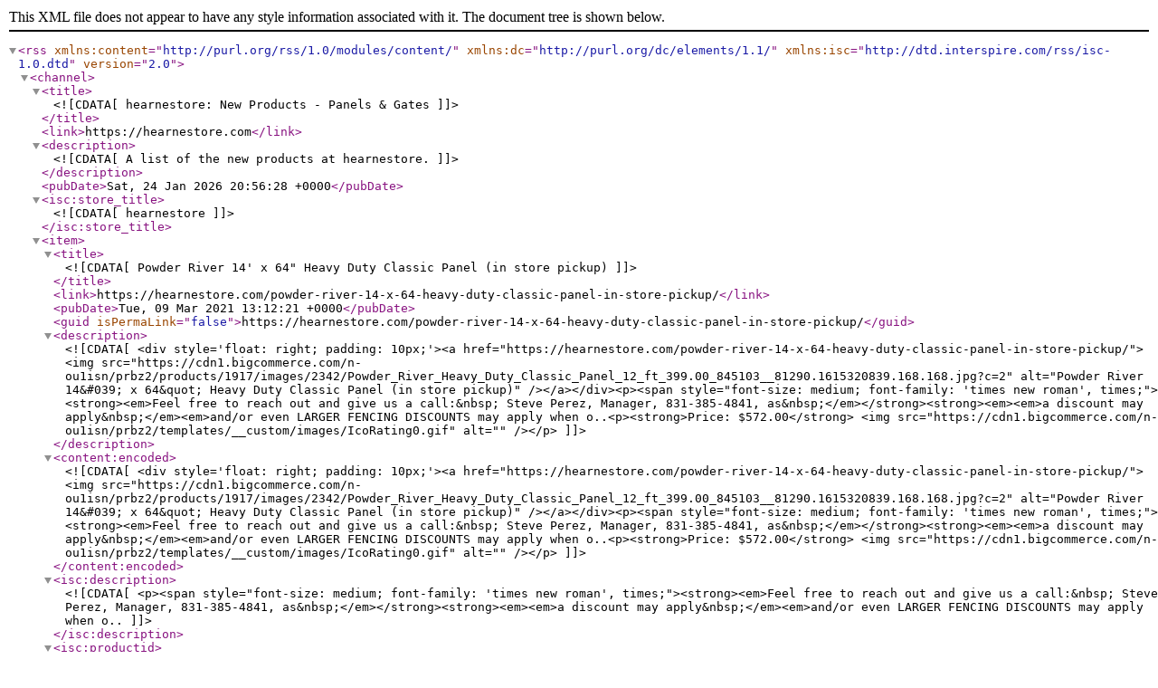

--- FILE ---
content_type: text/xml; charset=UTF-8
request_url: https://www.hearnestore.com/rss.php?type=rss&categoryid=115
body_size: 1744
content:
<?xml version="1.0" encoding="UTF-8"?>
<rss version="2.0" xmlns:content="http://purl.org/rss/1.0/modules/content/" xmlns:dc="http://purl.org/dc/elements/1.1/"  xmlns:isc="http://dtd.interspire.com/rss/isc-1.0.dtd">
	<channel>
		<title><![CDATA[hearnestore: New Products - Panels & Gates]]></title>
		<link>https://hearnestore.com</link>
		<description><![CDATA[A list of the new products at hearnestore.]]></description>
		<pubDate>Sat, 24 Jan 2026 20:56:28 +0000</pubDate>
		<isc:store_title><![CDATA[hearnestore]]></isc:store_title>
		<item>
			<title><![CDATA[Powder River 14' x 64" Heavy Duty Classic Panel (in store pickup)]]></title>
			<link>https://hearnestore.com/powder-river-14-x-64-heavy-duty-classic-panel-in-store-pickup/</link>
			<pubDate>Tue, 09 Mar 2021 13:12:21 +0000</pubDate>
			<guid isPermaLink="false">https://hearnestore.com/powder-river-14-x-64-heavy-duty-classic-panel-in-store-pickup/</guid>
			<description><![CDATA[<div style='float: right; padding: 10px;'><a href="https://hearnestore.com/powder-river-14-x-64-heavy-duty-classic-panel-in-store-pickup/"><img src="https://cdn1.bigcommerce.com/n-ou1isn/prbz2/products/1917/images/2342/Powder_River_Heavy_Duty_Classic_Panel_12_ft_399.00_845103__81290.1615320839.168.168.jpg?c=2" alt="Powder River 14&#039; x 64&quot; Heavy Duty Classic Panel (in store pickup)" /></a></div><p><span style="font-size: medium; font-family: 'times new roman', times;"><strong><em>Feel free to reach out and give us a call:&nbsp; Steve Perez, Manager, 831-385-4841, as&nbsp;</em></strong><strong><em><em>a discount may apply&nbsp;</em><em>and/or even LARGER FENCING DISCOUNTS may apply when o..<p><strong>Price: $572.00</strong> <img src="https://cdn1.bigcommerce.com/n-ou1isn/prbz2/templates/__custom/images/IcoRating0.gif" alt="" /></p>]]></description>
			<content:encoded><![CDATA[<div style='float: right; padding: 10px;'><a href="https://hearnestore.com/powder-river-14-x-64-heavy-duty-classic-panel-in-store-pickup/"><img src="https://cdn1.bigcommerce.com/n-ou1isn/prbz2/products/1917/images/2342/Powder_River_Heavy_Duty_Classic_Panel_12_ft_399.00_845103__81290.1615320839.168.168.jpg?c=2" alt="Powder River 14&#039; x 64&quot; Heavy Duty Classic Panel (in store pickup)" /></a></div><p><span style="font-size: medium; font-family: 'times new roman', times;"><strong><em>Feel free to reach out and give us a call:&nbsp; Steve Perez, Manager, 831-385-4841, as&nbsp;</em></strong><strong><em><em>a discount may apply&nbsp;</em><em>and/or even LARGER FENCING DISCOUNTS may apply when o..<p><strong>Price: $572.00</strong> <img src="https://cdn1.bigcommerce.com/n-ou1isn/prbz2/templates/__custom/images/IcoRating0.gif" alt="" /></p>]]></content:encoded>
			<isc:description><![CDATA[<p><span style="font-size: medium; font-family: 'times new roman', times;"><strong><em>Feel free to reach out and give us a call:&nbsp; Steve Perez, Manager, 831-385-4841, as&nbsp;</em></strong><strong><em><em>a discount may apply&nbsp;</em><em>and/or even LARGER FENCING DISCOUNTS may apply when o..]]></isc:description>
			<isc:productid><![CDATA[1917]]></isc:productid>
			<isc:thumb><![CDATA[https://cdn1.bigcommerce.com/n-ou1isn/prbz2/products/1917/images/2342/Powder_River_Heavy_Duty_Classic_Panel_12_ft_399.00_845103__81290.1615320839.168.168.jpg?c=2]]></isc:thumb>
			<isc:image><![CDATA[https://cdn1.bigcommerce.com/n-ou1isn/prbz2/products/1917/images/2342/Powder_River_Heavy_Duty_Classic_Panel_12_ft_399.00_845103__81290.1615320839.1280.1280.jpg?c=2]]></isc:image>
			<isc:price><![CDATA[$572.00]]></isc:price>
			<isc:rating><![CDATA[0]]></isc:rating>
			<isc:rating_image><![CDATA[https://cdn1.bigcommerce.com/n-ou1isn/prbz2/templates/__custom/images/IcoRating0.gif]]></isc:rating_image>
		</item>
		<item>
			<title><![CDATA[Powder River 10' x 64" Heavy Duty Classic Panel (in store pick up)]]></title>
			<link>https://hearnestore.com/powder-river-10-x-64-heavy-duty-classic-panel-in-store-pick-up/</link>
			<pubDate>Tue, 09 Mar 2021 13:10:57 +0000</pubDate>
			<guid isPermaLink="false">https://hearnestore.com/powder-river-10-x-64-heavy-duty-classic-panel-in-store-pick-up/</guid>
			<description><![CDATA[<div style='float: right; padding: 10px;'><a href="https://hearnestore.com/powder-river-10-x-64-heavy-duty-classic-panel-in-store-pick-up/"><img src="https://cdn1.bigcommerce.com/n-ou1isn/prbz2/products/1916/images/2341/Powder_River_Heavy_Duty_Classic_Panel_12_ft_399.00_845103__97845.1615328323.168.168.jpg?c=2" alt="Powder River 10&#039; x 64&quot; Heavy Duty Classic Panel (in store pick up)" /></a></div><h2><span style="font-size: medium; font-family: 'times new roman', times;"><strong><em>Feel free to reach out and give us a call:&nbsp; Steve Perez, Manager, 831-385-4841, as&nbsp;</em></strong><strong><em><em>a discount may apply&nbsp;</em><em>and/or even LARGER FENCING DISCOUNTS may apply when ..<p><strong>Price: $442.00</strong> <img src="https://cdn1.bigcommerce.com/n-ou1isn/prbz2/templates/__custom/images/IcoRating0.gif" alt="" /></p>]]></description>
			<content:encoded><![CDATA[<div style='float: right; padding: 10px;'><a href="https://hearnestore.com/powder-river-10-x-64-heavy-duty-classic-panel-in-store-pick-up/"><img src="https://cdn1.bigcommerce.com/n-ou1isn/prbz2/products/1916/images/2341/Powder_River_Heavy_Duty_Classic_Panel_12_ft_399.00_845103__97845.1615328323.168.168.jpg?c=2" alt="Powder River 10&#039; x 64&quot; Heavy Duty Classic Panel (in store pick up)" /></a></div><h2><span style="font-size: medium; font-family: 'times new roman', times;"><strong><em>Feel free to reach out and give us a call:&nbsp; Steve Perez, Manager, 831-385-4841, as&nbsp;</em></strong><strong><em><em>a discount may apply&nbsp;</em><em>and/or even LARGER FENCING DISCOUNTS may apply when ..<p><strong>Price: $442.00</strong> <img src="https://cdn1.bigcommerce.com/n-ou1isn/prbz2/templates/__custom/images/IcoRating0.gif" alt="" /></p>]]></content:encoded>
			<isc:description><![CDATA[<h2><span style="font-size: medium; font-family: 'times new roman', times;"><strong><em>Feel free to reach out and give us a call:&nbsp; Steve Perez, Manager, 831-385-4841, as&nbsp;</em></strong><strong><em><em>a discount may apply&nbsp;</em><em>and/or even LARGER FENCING DISCOUNTS may apply when ..]]></isc:description>
			<isc:productid><![CDATA[1916]]></isc:productid>
			<isc:thumb><![CDATA[https://cdn1.bigcommerce.com/n-ou1isn/prbz2/products/1916/images/2341/Powder_River_Heavy_Duty_Classic_Panel_12_ft_399.00_845103__97845.1615328323.168.168.jpg?c=2]]></isc:thumb>
			<isc:image><![CDATA[https://cdn1.bigcommerce.com/n-ou1isn/prbz2/products/1916/images/2341/Powder_River_Heavy_Duty_Classic_Panel_12_ft_399.00_845103__97845.1615328323.1280.1280.jpg?c=2]]></isc:image>
			<isc:price><![CDATA[$442.00]]></isc:price>
			<isc:rating><![CDATA[0]]></isc:rating>
			<isc:rating_image><![CDATA[https://cdn1.bigcommerce.com/n-ou1isn/prbz2/templates/__custom/images/IcoRating0.gif]]></isc:rating_image>
		</item>
		<item>
			<title><![CDATA[Powder River 8' x 64" Heavy Duty Classic Panel (in store pick up)]]></title>
			<link>https://hearnestore.com/powder-river-8-x-64-heavy-duty-classic-panel-in-store-pick-up/</link>
			<pubDate>Tue, 09 Mar 2021 13:09:36 +0000</pubDate>
			<guid isPermaLink="false">https://hearnestore.com/powder-river-8-x-64-heavy-duty-classic-panel-in-store-pick-up/</guid>
			<description><![CDATA[<div style='float: right; padding: 10px;'><a href="https://hearnestore.com/powder-river-8-x-64-heavy-duty-classic-panel-in-store-pick-up/"><img src="https://cdn1.bigcommerce.com/n-ou1isn/prbz2/products/1915/images/2340/Powder_River_Heavy_Duty_Classic_Panel_12_ft_399.00_845103__69978.1615328333.168.168.jpg?c=2" alt="Powder River 8&#039; x 64&quot; Heavy Duty Classic Panel (in store pick up)" /></a></div><p><span style="font-size: medium; font-family: 'times new roman', times;"><strong><em>Feel free to reach out and give us a call:&nbsp; Steve Perez, Manager, 831-385-4841, as&nbsp;</em></strong><strong><em><em>a discount may apply&nbsp;</em><em>and/or even LARGER FENCING DISCOUNTS may apply when o..<p><strong>Price: $402.00</strong> <img src="https://cdn1.bigcommerce.com/n-ou1isn/prbz2/templates/__custom/images/IcoRating0.gif" alt="" /></p>]]></description>
			<content:encoded><![CDATA[<div style='float: right; padding: 10px;'><a href="https://hearnestore.com/powder-river-8-x-64-heavy-duty-classic-panel-in-store-pick-up/"><img src="https://cdn1.bigcommerce.com/n-ou1isn/prbz2/products/1915/images/2340/Powder_River_Heavy_Duty_Classic_Panel_12_ft_399.00_845103__69978.1615328333.168.168.jpg?c=2" alt="Powder River 8&#039; x 64&quot; Heavy Duty Classic Panel (in store pick up)" /></a></div><p><span style="font-size: medium; font-family: 'times new roman', times;"><strong><em>Feel free to reach out and give us a call:&nbsp; Steve Perez, Manager, 831-385-4841, as&nbsp;</em></strong><strong><em><em>a discount may apply&nbsp;</em><em>and/or even LARGER FENCING DISCOUNTS may apply when o..<p><strong>Price: $402.00</strong> <img src="https://cdn1.bigcommerce.com/n-ou1isn/prbz2/templates/__custom/images/IcoRating0.gif" alt="" /></p>]]></content:encoded>
			<isc:description><![CDATA[<p><span style="font-size: medium; font-family: 'times new roman', times;"><strong><em>Feel free to reach out and give us a call:&nbsp; Steve Perez, Manager, 831-385-4841, as&nbsp;</em></strong><strong><em><em>a discount may apply&nbsp;</em><em>and/or even LARGER FENCING DISCOUNTS may apply when o..]]></isc:description>
			<isc:productid><![CDATA[1915]]></isc:productid>
			<isc:thumb><![CDATA[https://cdn1.bigcommerce.com/n-ou1isn/prbz2/products/1915/images/2340/Powder_River_Heavy_Duty_Classic_Panel_12_ft_399.00_845103__69978.1615328333.168.168.jpg?c=2]]></isc:thumb>
			<isc:image><![CDATA[https://cdn1.bigcommerce.com/n-ou1isn/prbz2/products/1915/images/2340/Powder_River_Heavy_Duty_Classic_Panel_12_ft_399.00_845103__69978.1615328333.1280.1280.jpg?c=2]]></isc:image>
			<isc:price><![CDATA[$402.00]]></isc:price>
			<isc:rating><![CDATA[0]]></isc:rating>
			<isc:rating_image><![CDATA[https://cdn1.bigcommerce.com/n-ou1isn/prbz2/templates/__custom/images/IcoRating0.gif]]></isc:rating_image>
		</item>
		<item>
			<title><![CDATA[Powder River 6' x 64" Heavy Duty Classic Panel (in store pick up)]]></title>
			<link>https://hearnestore.com/powder-river-6-x-64-heavy-duty-classic-panel-in-store-pick-up/</link>
			<pubDate>Tue, 09 Mar 2021 13:07:49 +0000</pubDate>
			<guid isPermaLink="false">https://hearnestore.com/powder-river-6-x-64-heavy-duty-classic-panel-in-store-pick-up/</guid>
			<description><![CDATA[<div style='float: right; padding: 10px;'><a href="https://hearnestore.com/powder-river-6-x-64-heavy-duty-classic-panel-in-store-pick-up/"><img src="https://cdn1.bigcommerce.com/n-ou1isn/prbz2/products/1914/images/2339/Powder_River_Heavy_Duty_Classic_Panel_12_ft_399.00_845103__41166.1615328381.168.168.jpg?c=2" alt="Powder River 6&#039; x 64&quot; Heavy Duty Classic Panel (in store pick up)" /></a></div><p><span style="font-size: medium; font-family: 'times new roman', times;"><strong><em>Feel free to reach out and give us a call:&nbsp; Steve Perez, Manager, 831-385-4841, as&nbsp;</em></strong><strong><em><em>a discount may apply&nbsp;</em><em>and/or even LARGER FENCING DISCOUNTS may apply when o..<p><strong>Price: $269.00</strong> <img src="https://cdn1.bigcommerce.com/n-ou1isn/prbz2/templates/__custom/images/IcoRating0.gif" alt="" /></p>]]></description>
			<content:encoded><![CDATA[<div style='float: right; padding: 10px;'><a href="https://hearnestore.com/powder-river-6-x-64-heavy-duty-classic-panel-in-store-pick-up/"><img src="https://cdn1.bigcommerce.com/n-ou1isn/prbz2/products/1914/images/2339/Powder_River_Heavy_Duty_Classic_Panel_12_ft_399.00_845103__41166.1615328381.168.168.jpg?c=2" alt="Powder River 6&#039; x 64&quot; Heavy Duty Classic Panel (in store pick up)" /></a></div><p><span style="font-size: medium; font-family: 'times new roman', times;"><strong><em>Feel free to reach out and give us a call:&nbsp; Steve Perez, Manager, 831-385-4841, as&nbsp;</em></strong><strong><em><em>a discount may apply&nbsp;</em><em>and/or even LARGER FENCING DISCOUNTS may apply when o..<p><strong>Price: $269.00</strong> <img src="https://cdn1.bigcommerce.com/n-ou1isn/prbz2/templates/__custom/images/IcoRating0.gif" alt="" /></p>]]></content:encoded>
			<isc:description><![CDATA[<p><span style="font-size: medium; font-family: 'times new roman', times;"><strong><em>Feel free to reach out and give us a call:&nbsp; Steve Perez, Manager, 831-385-4841, as&nbsp;</em></strong><strong><em><em>a discount may apply&nbsp;</em><em>and/or even LARGER FENCING DISCOUNTS may apply when o..]]></isc:description>
			<isc:productid><![CDATA[1914]]></isc:productid>
			<isc:thumb><![CDATA[https://cdn1.bigcommerce.com/n-ou1isn/prbz2/products/1914/images/2339/Powder_River_Heavy_Duty_Classic_Panel_12_ft_399.00_845103__41166.1615328381.168.168.jpg?c=2]]></isc:thumb>
			<isc:image><![CDATA[https://cdn1.bigcommerce.com/n-ou1isn/prbz2/products/1914/images/2339/Powder_River_Heavy_Duty_Classic_Panel_12_ft_399.00_845103__41166.1615328381.1280.1280.jpg?c=2]]></isc:image>
			<isc:price><![CDATA[$269.00]]></isc:price>
			<isc:rating><![CDATA[0]]></isc:rating>
			<isc:rating_image><![CDATA[https://cdn1.bigcommerce.com/n-ou1isn/prbz2/templates/__custom/images/IcoRating0.gif]]></isc:rating_image>
		</item>
		<item>
			<title><![CDATA[Powder River 1600 Series Tube Panel, Straight Legs, 64" x 16'  (in store pick up)]]></title>
			<link>https://hearnestore.com/powder-river-1600-series-tube-panel-straight-legs-64-x-16-in-store-pick-up/</link>
			<pubDate>Tue, 09 Mar 2021 12:38:45 +0000</pubDate>
			<guid isPermaLink="false">https://hearnestore.com/powder-river-1600-series-tube-panel-straight-legs-64-x-16-in-store-pick-up/</guid>
			<description><![CDATA[<div style='float: right; padding: 10px;'><a href="https://hearnestore.com/powder-river-1600-series-tube-panel-straight-legs-64-x-16-in-store-pick-up/"><img src="https://cdn1.bigcommerce.com/n-ou1isn/prbz2/products/1913/images/2338/Powder_River_Gate_1600_series_Tube_Panel_845118__30708.1615337357.168.168.jpg?c=2" alt="Powder River 1600 Series Tube Panel, Straight Legs, 64&quot; x 16&#039;  (in store pick up)" /></a></div><p><span style="font-size: medium; font-family: 'times new roman', times;"><strong><em>Feel free to reach out and give us a call:&nbsp; Steve Perez, Manager, 831-385-4841, as&nbsp;</em></strong><strong><em><em>a discount may apply&nbsp;</em><em>and/or even LARGER FENCING DISCOUNTS may apply when o..<p><strong>Price: $460.00</strong> <img src="https://cdn1.bigcommerce.com/n-ou1isn/prbz2/templates/__custom/images/IcoRating0.gif" alt="" /></p>]]></description>
			<content:encoded><![CDATA[<div style='float: right; padding: 10px;'><a href="https://hearnestore.com/powder-river-1600-series-tube-panel-straight-legs-64-x-16-in-store-pick-up/"><img src="https://cdn1.bigcommerce.com/n-ou1isn/prbz2/products/1913/images/2338/Powder_River_Gate_1600_series_Tube_Panel_845118__30708.1615337357.168.168.jpg?c=2" alt="Powder River 1600 Series Tube Panel, Straight Legs, 64&quot; x 16&#039;  (in store pick up)" /></a></div><p><span style="font-size: medium; font-family: 'times new roman', times;"><strong><em>Feel free to reach out and give us a call:&nbsp; Steve Perez, Manager, 831-385-4841, as&nbsp;</em></strong><strong><em><em>a discount may apply&nbsp;</em><em>and/or even LARGER FENCING DISCOUNTS may apply when o..<p><strong>Price: $460.00</strong> <img src="https://cdn1.bigcommerce.com/n-ou1isn/prbz2/templates/__custom/images/IcoRating0.gif" alt="" /></p>]]></content:encoded>
			<isc:description><![CDATA[<p><span style="font-size: medium; font-family: 'times new roman', times;"><strong><em>Feel free to reach out and give us a call:&nbsp; Steve Perez, Manager, 831-385-4841, as&nbsp;</em></strong><strong><em><em>a discount may apply&nbsp;</em><em>and/or even LARGER FENCING DISCOUNTS may apply when o..]]></isc:description>
			<isc:productid><![CDATA[1913]]></isc:productid>
			<isc:thumb><![CDATA[https://cdn1.bigcommerce.com/n-ou1isn/prbz2/products/1913/images/2338/Powder_River_Gate_1600_series_Tube_Panel_845118__30708.1615337357.168.168.jpg?c=2]]></isc:thumb>
			<isc:image><![CDATA[https://cdn1.bigcommerce.com/n-ou1isn/prbz2/products/1913/images/2338/Powder_River_Gate_1600_series_Tube_Panel_845118__30708.1615337357.1280.1280.jpg?c=2]]></isc:image>
			<isc:price><![CDATA[$460.00]]></isc:price>
			<isc:rating><![CDATA[0]]></isc:rating>
			<isc:rating_image><![CDATA[https://cdn1.bigcommerce.com/n-ou1isn/prbz2/templates/__custom/images/IcoRating0.gif]]></isc:rating_image>
		</item>
		<item>
			<title><![CDATA[Powder River 1600 Series Tube Panel 64" x 14', straight legs (in store pick up)]]></title>
			<link>https://hearnestore.com/powder-river-1600-series-tube-panel-64-x-14-straight-legs-in-store-pick-up/</link>
			<pubDate>Tue, 09 Mar 2021 12:36:44 +0000</pubDate>
			<guid isPermaLink="false">https://hearnestore.com/powder-river-1600-series-tube-panel-64-x-14-straight-legs-in-store-pick-up/</guid>
			<description><![CDATA[<div style='float: right; padding: 10px;'><a href="https://hearnestore.com/powder-river-1600-series-tube-panel-64-x-14-straight-legs-in-store-pick-up/"><img src="https://cdn1.bigcommerce.com/n-ou1isn/prbz2/products/1912/images/2337/Powder_River_Gate_1600_series_Tube_Panel_845118__75565.1615318609.168.168.jpg?c=2" alt="Powder River 1600 Series Tube Panel 64&quot; x 14&#039;, straight legs (in store pick up)" /></a></div><p><span style="font-size: medium; font-family: 'times new roman', times;"><strong><em>Feel free to reach out and give us a call:&nbsp; Steve Perez, Manager, 831-385-4841, as&nbsp;</em></strong><strong><em><em>a discount may apply&nbsp;</em><em>and/or even LARGER FENCING DISCOUNTS may apply when o..<p><strong>Price: $418.00</strong> <img src="https://cdn1.bigcommerce.com/n-ou1isn/prbz2/templates/__custom/images/IcoRating0.gif" alt="" /></p>]]></description>
			<content:encoded><![CDATA[<div style='float: right; padding: 10px;'><a href="https://hearnestore.com/powder-river-1600-series-tube-panel-64-x-14-straight-legs-in-store-pick-up/"><img src="https://cdn1.bigcommerce.com/n-ou1isn/prbz2/products/1912/images/2337/Powder_River_Gate_1600_series_Tube_Panel_845118__75565.1615318609.168.168.jpg?c=2" alt="Powder River 1600 Series Tube Panel 64&quot; x 14&#039;, straight legs (in store pick up)" /></a></div><p><span style="font-size: medium; font-family: 'times new roman', times;"><strong><em>Feel free to reach out and give us a call:&nbsp; Steve Perez, Manager, 831-385-4841, as&nbsp;</em></strong><strong><em><em>a discount may apply&nbsp;</em><em>and/or even LARGER FENCING DISCOUNTS may apply when o..<p><strong>Price: $418.00</strong> <img src="https://cdn1.bigcommerce.com/n-ou1isn/prbz2/templates/__custom/images/IcoRating0.gif" alt="" /></p>]]></content:encoded>
			<isc:description><![CDATA[<p><span style="font-size: medium; font-family: 'times new roman', times;"><strong><em>Feel free to reach out and give us a call:&nbsp; Steve Perez, Manager, 831-385-4841, as&nbsp;</em></strong><strong><em><em>a discount may apply&nbsp;</em><em>and/or even LARGER FENCING DISCOUNTS may apply when o..]]></isc:description>
			<isc:productid><![CDATA[1912]]></isc:productid>
			<isc:thumb><![CDATA[https://cdn1.bigcommerce.com/n-ou1isn/prbz2/products/1912/images/2337/Powder_River_Gate_1600_series_Tube_Panel_845118__75565.1615318609.168.168.jpg?c=2]]></isc:thumb>
			<isc:image><![CDATA[https://cdn1.bigcommerce.com/n-ou1isn/prbz2/products/1912/images/2337/Powder_River_Gate_1600_series_Tube_Panel_845118__75565.1615318609.1280.1280.jpg?c=2]]></isc:image>
			<isc:price><![CDATA[$418.00]]></isc:price>
			<isc:rating><![CDATA[0]]></isc:rating>
			<isc:rating_image><![CDATA[https://cdn1.bigcommerce.com/n-ou1isn/prbz2/templates/__custom/images/IcoRating0.gif]]></isc:rating_image>
		</item>
		<item>
			<title><![CDATA[Powder River 1600 Series Tube Panel 64" x 12', straight legs (in store pick up)]]></title>
			<link>https://hearnestore.com/powder-river-1600-series-tube-panel-64-x-12-straight-legs-in-store-pick-up/</link>
			<pubDate>Tue, 09 Mar 2021 12:34:53 +0000</pubDate>
			<guid isPermaLink="false">https://hearnestore.com/powder-river-1600-series-tube-panel-64-x-12-straight-legs-in-store-pick-up/</guid>
			<description><![CDATA[<div style='float: right; padding: 10px;'><a href="https://hearnestore.com/powder-river-1600-series-tube-panel-64-x-12-straight-legs-in-store-pick-up/"><img src="https://cdn1.bigcommerce.com/n-ou1isn/prbz2/products/1911/images/2336/Powder_River_Gate_1600_series_Tube_Panel_845118__70907.1615337351.168.168.jpg?c=2" alt="Powder River 1600 Series Tube Panel 64&quot; x 12&#039;, straight legs (in store pick up)" /></a></div><p><span style="font-size: medium; font-family: 'times new roman', times;"><strong><em>Feel free to reach out and give us a call:&nbsp; Steve Perez, Manager, 831-385-4841, as&nbsp;</em></strong><strong><em><em>a discount may apply&nbsp;</em><em>and/or even LARGER FENCING DISCOUNTS may apply when o..<p><strong>Price: $344.00</strong> <img src="https://cdn1.bigcommerce.com/n-ou1isn/prbz2/templates/__custom/images/IcoRating0.gif" alt="" /></p>]]></description>
			<content:encoded><![CDATA[<div style='float: right; padding: 10px;'><a href="https://hearnestore.com/powder-river-1600-series-tube-panel-64-x-12-straight-legs-in-store-pick-up/"><img src="https://cdn1.bigcommerce.com/n-ou1isn/prbz2/products/1911/images/2336/Powder_River_Gate_1600_series_Tube_Panel_845118__70907.1615337351.168.168.jpg?c=2" alt="Powder River 1600 Series Tube Panel 64&quot; x 12&#039;, straight legs (in store pick up)" /></a></div><p><span style="font-size: medium; font-family: 'times new roman', times;"><strong><em>Feel free to reach out and give us a call:&nbsp; Steve Perez, Manager, 831-385-4841, as&nbsp;</em></strong><strong><em><em>a discount may apply&nbsp;</em><em>and/or even LARGER FENCING DISCOUNTS may apply when o..<p><strong>Price: $344.00</strong> <img src="https://cdn1.bigcommerce.com/n-ou1isn/prbz2/templates/__custom/images/IcoRating0.gif" alt="" /></p>]]></content:encoded>
			<isc:description><![CDATA[<p><span style="font-size: medium; font-family: 'times new roman', times;"><strong><em>Feel free to reach out and give us a call:&nbsp; Steve Perez, Manager, 831-385-4841, as&nbsp;</em></strong><strong><em><em>a discount may apply&nbsp;</em><em>and/or even LARGER FENCING DISCOUNTS may apply when o..]]></isc:description>
			<isc:productid><![CDATA[1911]]></isc:productid>
			<isc:thumb><![CDATA[https://cdn1.bigcommerce.com/n-ou1isn/prbz2/products/1911/images/2336/Powder_River_Gate_1600_series_Tube_Panel_845118__70907.1615337351.168.168.jpg?c=2]]></isc:thumb>
			<isc:image><![CDATA[https://cdn1.bigcommerce.com/n-ou1isn/prbz2/products/1911/images/2336/Powder_River_Gate_1600_series_Tube_Panel_845118__70907.1615337351.1280.1280.jpg?c=2]]></isc:image>
			<isc:price><![CDATA[$344.00]]></isc:price>
			<isc:rating><![CDATA[0]]></isc:rating>
			<isc:rating_image><![CDATA[https://cdn1.bigcommerce.com/n-ou1isn/prbz2/templates/__custom/images/IcoRating0.gif]]></isc:rating_image>
		</item>
		<item>
			<title><![CDATA[Powder River 1600 Series Tube Panel 64" x 10' straight legs (in store pick up)]]></title>
			<link>https://hearnestore.com/powder-river-1600-series-tube-panel-64-x-10-straight-legs-in-store-pick-up/</link>
			<pubDate>Tue, 09 Mar 2021 12:32:11 +0000</pubDate>
			<guid isPermaLink="false">https://hearnestore.com/powder-river-1600-series-tube-panel-64-x-10-straight-legs-in-store-pick-up/</guid>
			<description><![CDATA[<div style='float: right; padding: 10px;'><a href="https://hearnestore.com/powder-river-1600-series-tube-panel-64-x-10-straight-legs-in-store-pick-up/"><img src="https://cdn1.bigcommerce.com/n-ou1isn/prbz2/products/1910/images/2335/Powder_River_Gate_1600_series_Tube_Panel_845118__69219.1615337376.168.168.jpg?c=2" alt="Powder River 1600 Series Tube Panel 64&quot; x 10&#039; straight legs (in store pick up)" /></a></div><p><span style="font-size: medium; font-family: 'times new roman', times;"><strong><em>Feel free to reach out and give us a call:&nbsp; Steve Perez, Manager, 831-385-4841, as&nbsp;</em></strong><strong><em><em>a discount may apply&nbsp;</em><em>and/or even LARGER FENCING DISCOUNTS may apply when o..<p><strong>Price: $312.00</strong> <img src="https://cdn1.bigcommerce.com/n-ou1isn/prbz2/templates/__custom/images/IcoRating0.gif" alt="" /></p>]]></description>
			<content:encoded><![CDATA[<div style='float: right; padding: 10px;'><a href="https://hearnestore.com/powder-river-1600-series-tube-panel-64-x-10-straight-legs-in-store-pick-up/"><img src="https://cdn1.bigcommerce.com/n-ou1isn/prbz2/products/1910/images/2335/Powder_River_Gate_1600_series_Tube_Panel_845118__69219.1615337376.168.168.jpg?c=2" alt="Powder River 1600 Series Tube Panel 64&quot; x 10&#039; straight legs (in store pick up)" /></a></div><p><span style="font-size: medium; font-family: 'times new roman', times;"><strong><em>Feel free to reach out and give us a call:&nbsp; Steve Perez, Manager, 831-385-4841, as&nbsp;</em></strong><strong><em><em>a discount may apply&nbsp;</em><em>and/or even LARGER FENCING DISCOUNTS may apply when o..<p><strong>Price: $312.00</strong> <img src="https://cdn1.bigcommerce.com/n-ou1isn/prbz2/templates/__custom/images/IcoRating0.gif" alt="" /></p>]]></content:encoded>
			<isc:description><![CDATA[<p><span style="font-size: medium; font-family: 'times new roman', times;"><strong><em>Feel free to reach out and give us a call:&nbsp; Steve Perez, Manager, 831-385-4841, as&nbsp;</em></strong><strong><em><em>a discount may apply&nbsp;</em><em>and/or even LARGER FENCING DISCOUNTS may apply when o..]]></isc:description>
			<isc:productid><![CDATA[1910]]></isc:productid>
			<isc:thumb><![CDATA[https://cdn1.bigcommerce.com/n-ou1isn/prbz2/products/1910/images/2335/Powder_River_Gate_1600_series_Tube_Panel_845118__69219.1615337376.168.168.jpg?c=2]]></isc:thumb>
			<isc:image><![CDATA[https://cdn1.bigcommerce.com/n-ou1isn/prbz2/products/1910/images/2335/Powder_River_Gate_1600_series_Tube_Panel_845118__69219.1615337376.1280.1280.jpg?c=2]]></isc:image>
			<isc:price><![CDATA[$312.00]]></isc:price>
			<isc:rating><![CDATA[0]]></isc:rating>
			<isc:rating_image><![CDATA[https://cdn1.bigcommerce.com/n-ou1isn/prbz2/templates/__custom/images/IcoRating0.gif]]></isc:rating_image>
		</item>
		<item>
			<title><![CDATA[Powder River 1600 Series Tube Panel 64" x 8' straight legs (in store pick up)]]></title>
			<link>https://hearnestore.com/powder-river-1600-series-tube-panel-64-x-8-straight-legs-in-store-pick-up/</link>
			<pubDate>Tue, 09 Mar 2021 12:28:38 +0000</pubDate>
			<guid isPermaLink="false">https://hearnestore.com/powder-river-1600-series-tube-panel-64-x-8-straight-legs-in-store-pick-up/</guid>
			<description><![CDATA[<div style='float: right; padding: 10px;'><a href="https://hearnestore.com/powder-river-1600-series-tube-panel-64-x-8-straight-legs-in-store-pick-up/"><img src="https://cdn1.bigcommerce.com/n-ou1isn/prbz2/products/1909/images/2334/Powder_River_Gate_1600_series_Tube_Panel_845118__99480.1615337366.168.168.jpg?c=2" alt="Powder River 1600 Series Tube Panel 64&quot; x 8&#039; straight legs (in store pick up)" /></a></div><p><span style="font-size: medium; font-family: 'times new roman', times;"><strong><em>Feel free to reach out and give us a call:&nbsp; Steve Perez, Manager, 831-385-4841, as&nbsp;</em></strong><strong><em><em>a discount may apply&nbsp;</em><em>and/or even LARGER FENCING DISCOUNTS may apply when o..<p><strong>Price: $284.00</strong> <img src="https://cdn1.bigcommerce.com/n-ou1isn/prbz2/templates/__custom/images/IcoRating0.gif" alt="" /></p>]]></description>
			<content:encoded><![CDATA[<div style='float: right; padding: 10px;'><a href="https://hearnestore.com/powder-river-1600-series-tube-panel-64-x-8-straight-legs-in-store-pick-up/"><img src="https://cdn1.bigcommerce.com/n-ou1isn/prbz2/products/1909/images/2334/Powder_River_Gate_1600_series_Tube_Panel_845118__99480.1615337366.168.168.jpg?c=2" alt="Powder River 1600 Series Tube Panel 64&quot; x 8&#039; straight legs (in store pick up)" /></a></div><p><span style="font-size: medium; font-family: 'times new roman', times;"><strong><em>Feel free to reach out and give us a call:&nbsp; Steve Perez, Manager, 831-385-4841, as&nbsp;</em></strong><strong><em><em>a discount may apply&nbsp;</em><em>and/or even LARGER FENCING DISCOUNTS may apply when o..<p><strong>Price: $284.00</strong> <img src="https://cdn1.bigcommerce.com/n-ou1isn/prbz2/templates/__custom/images/IcoRating0.gif" alt="" /></p>]]></content:encoded>
			<isc:description><![CDATA[<p><span style="font-size: medium; font-family: 'times new roman', times;"><strong><em>Feel free to reach out and give us a call:&nbsp; Steve Perez, Manager, 831-385-4841, as&nbsp;</em></strong><strong><em><em>a discount may apply&nbsp;</em><em>and/or even LARGER FENCING DISCOUNTS may apply when o..]]></isc:description>
			<isc:productid><![CDATA[1909]]></isc:productid>
			<isc:thumb><![CDATA[https://cdn1.bigcommerce.com/n-ou1isn/prbz2/products/1909/images/2334/Powder_River_Gate_1600_series_Tube_Panel_845118__99480.1615337366.168.168.jpg?c=2]]></isc:thumb>
			<isc:image><![CDATA[https://cdn1.bigcommerce.com/n-ou1isn/prbz2/products/1909/images/2334/Powder_River_Gate_1600_series_Tube_Panel_845118__99480.1615337366.1280.1280.jpg?c=2]]></isc:image>
			<isc:price><![CDATA[$284.00]]></isc:price>
			<isc:rating><![CDATA[0]]></isc:rating>
			<isc:rating_image><![CDATA[https://cdn1.bigcommerce.com/n-ou1isn/prbz2/templates/__custom/images/IcoRating0.gif]]></isc:rating_image>
		</item>
		<item>
			<title><![CDATA[Panel, Powder River 1600 Series Tube Panel 64" x 6' straight legs (in store pick up)]]></title>
			<link>https://hearnestore.com/panel-powder-river-1600-series-tube-panel-64-x-6-straight-legs-in-store-pick-up/</link>
			<pubDate>Tue, 09 Mar 2021 12:23:09 +0000</pubDate>
			<guid isPermaLink="false">https://hearnestore.com/panel-powder-river-1600-series-tube-panel-64-x-6-straight-legs-in-store-pick-up/</guid>
			<description><![CDATA[<div style='float: right; padding: 10px;'><a href="https://hearnestore.com/panel-powder-river-1600-series-tube-panel-64-x-6-straight-legs-in-store-pick-up/"><img src="https://cdn1.bigcommerce.com/n-ou1isn/prbz2/products/1908/images/2333/Powder_River_Gate_1600_series_Tube_Panel_845118__26346.1615337354.168.168.jpg?c=2" alt="Panel, Powder River 1600 Series Tube Panel 64&quot; x 6&#039; straight legs (in store pick up)" /></a></div><p><span style="font-size: medium; font-family: 'times new roman', times;"><strong><em>Feel free to reach out and give us a call:&nbsp; Steve Perez, Manager, 831-385-4841, as&nbsp;</em></strong><strong><em><em>a discount may apply&nbsp;</em><em>and/or even LARGER FENCING DISCOUNTS may apply when o..<p><strong>Price: $198.00</strong> <img src="https://cdn1.bigcommerce.com/n-ou1isn/prbz2/templates/__custom/images/IcoRating0.gif" alt="" /></p>]]></description>
			<content:encoded><![CDATA[<div style='float: right; padding: 10px;'><a href="https://hearnestore.com/panel-powder-river-1600-series-tube-panel-64-x-6-straight-legs-in-store-pick-up/"><img src="https://cdn1.bigcommerce.com/n-ou1isn/prbz2/products/1908/images/2333/Powder_River_Gate_1600_series_Tube_Panel_845118__26346.1615337354.168.168.jpg?c=2" alt="Panel, Powder River 1600 Series Tube Panel 64&quot; x 6&#039; straight legs (in store pick up)" /></a></div><p><span style="font-size: medium; font-family: 'times new roman', times;"><strong><em>Feel free to reach out and give us a call:&nbsp; Steve Perez, Manager, 831-385-4841, as&nbsp;</em></strong><strong><em><em>a discount may apply&nbsp;</em><em>and/or even LARGER FENCING DISCOUNTS may apply when o..<p><strong>Price: $198.00</strong> <img src="https://cdn1.bigcommerce.com/n-ou1isn/prbz2/templates/__custom/images/IcoRating0.gif" alt="" /></p>]]></content:encoded>
			<isc:description><![CDATA[<p><span style="font-size: medium; font-family: 'times new roman', times;"><strong><em>Feel free to reach out and give us a call:&nbsp; Steve Perez, Manager, 831-385-4841, as&nbsp;</em></strong><strong><em><em>a discount may apply&nbsp;</em><em>and/or even LARGER FENCING DISCOUNTS may apply when o..]]></isc:description>
			<isc:productid><![CDATA[1908]]></isc:productid>
			<isc:thumb><![CDATA[https://cdn1.bigcommerce.com/n-ou1isn/prbz2/products/1908/images/2333/Powder_River_Gate_1600_series_Tube_Panel_845118__26346.1615337354.168.168.jpg?c=2]]></isc:thumb>
			<isc:image><![CDATA[https://cdn1.bigcommerce.com/n-ou1isn/prbz2/products/1908/images/2333/Powder_River_Gate_1600_series_Tube_Panel_845118__26346.1615337354.1280.1280.jpg?c=2]]></isc:image>
			<isc:price><![CDATA[$198.00]]></isc:price>
			<isc:rating><![CDATA[0]]></isc:rating>
			<isc:rating_image><![CDATA[https://cdn1.bigcommerce.com/n-ou1isn/prbz2/templates/__custom/images/IcoRating0.gif]]></isc:rating_image>
		</item>
	</channel>
</rss>
